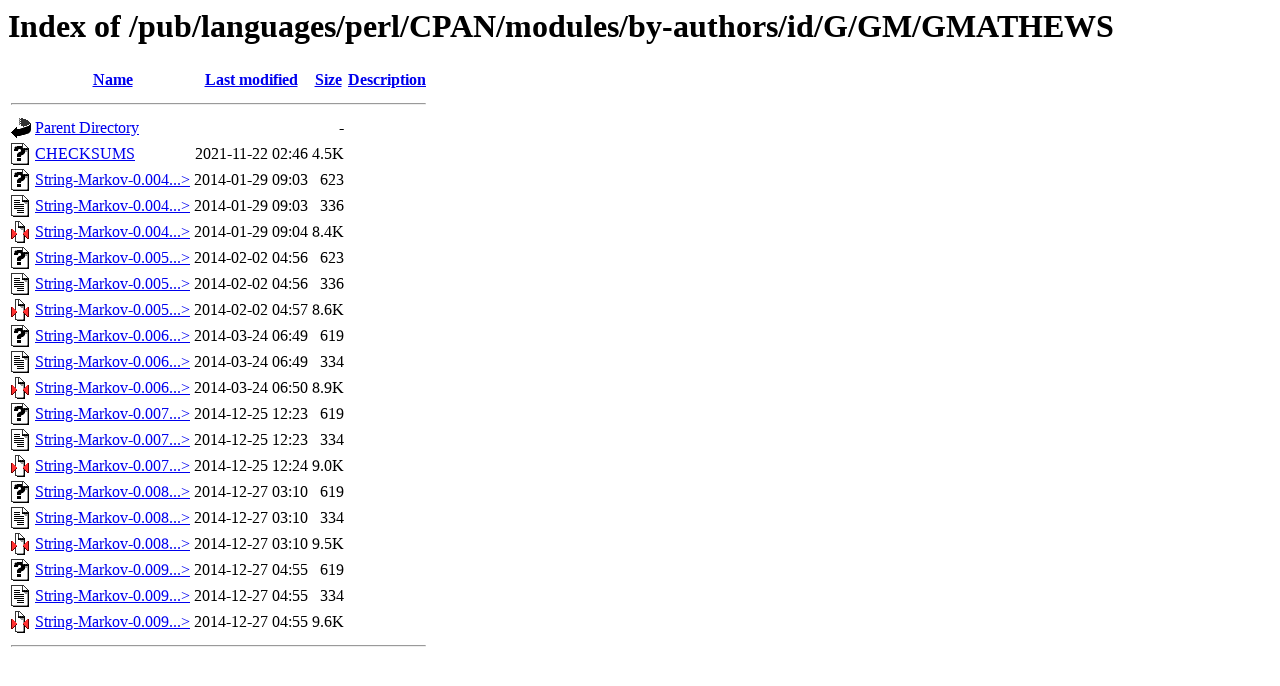

--- FILE ---
content_type: text/html;charset=ISO-8859-1
request_url: http://ftp.forthnet.gr/pub/languages/perl/CPAN/modules/by-authors/id/G/GM/GMATHEWS/
body_size: 5227
content:
<!DOCTYPE HTML PUBLIC "-//W3C//DTD HTML 3.2 Final//EN">
<html>
 <head>
  <title>Index of /pub/languages/perl/CPAN/modules/by-authors/id/G/GM/GMATHEWS</title>
 </head>
 <body>
<h1>Index of /pub/languages/perl/CPAN/modules/by-authors/id/G/GM/GMATHEWS</h1>
  <table>
   <tr><th valign="top"><img src="/icons/blank.gif" alt="[ICO]"></th><th><a href="?C=N;O=D">Name</a></th><th><a href="?C=M;O=A">Last modified</a></th><th><a href="?C=S;O=A">Size</a></th><th><a href="?C=D;O=A">Description</a></th></tr>
   <tr><th colspan="5"><hr></th></tr>
<tr><td valign="top"><img src="/icons/back.gif" alt="[PARENTDIR]"></td><td><a href="/pub/languages/perl/CPAN/modules/by-authors/id/G/GM/">Parent Directory</a>       </td><td>&nbsp;</td><td align="right">  - </td><td>&nbsp;</td></tr>
<tr><td valign="top"><img src="/icons/unknown.gif" alt="[   ]"></td><td><a href="CHECKSUMS">CHECKSUMS</a>              </td><td align="right">2021-11-22 02:46  </td><td align="right">4.5K</td><td>&nbsp;</td></tr>
<tr><td valign="top"><img src="/icons/unknown.gif" alt="[   ]"></td><td><a href="String-Markov-0.004.meta">String-Markov-0.004...&gt;</a></td><td align="right">2014-01-29 09:03  </td><td align="right">623 </td><td>&nbsp;</td></tr>
<tr><td valign="top"><img src="/icons/text.gif" alt="[TXT]"></td><td><a href="String-Markov-0.004.readme">String-Markov-0.004...&gt;</a></td><td align="right">2014-01-29 09:03  </td><td align="right">336 </td><td>&nbsp;</td></tr>
<tr><td valign="top"><img src="/icons/compressed.gif" alt="[   ]"></td><td><a href="String-Markov-0.004.tar.gz">String-Markov-0.004...&gt;</a></td><td align="right">2014-01-29 09:04  </td><td align="right">8.4K</td><td>&nbsp;</td></tr>
<tr><td valign="top"><img src="/icons/unknown.gif" alt="[   ]"></td><td><a href="String-Markov-0.005.meta">String-Markov-0.005...&gt;</a></td><td align="right">2014-02-02 04:56  </td><td align="right">623 </td><td>&nbsp;</td></tr>
<tr><td valign="top"><img src="/icons/text.gif" alt="[TXT]"></td><td><a href="String-Markov-0.005.readme">String-Markov-0.005...&gt;</a></td><td align="right">2014-02-02 04:56  </td><td align="right">336 </td><td>&nbsp;</td></tr>
<tr><td valign="top"><img src="/icons/compressed.gif" alt="[   ]"></td><td><a href="String-Markov-0.005.tar.gz">String-Markov-0.005...&gt;</a></td><td align="right">2014-02-02 04:57  </td><td align="right">8.6K</td><td>&nbsp;</td></tr>
<tr><td valign="top"><img src="/icons/unknown.gif" alt="[   ]"></td><td><a href="String-Markov-0.006.meta">String-Markov-0.006...&gt;</a></td><td align="right">2014-03-24 06:49  </td><td align="right">619 </td><td>&nbsp;</td></tr>
<tr><td valign="top"><img src="/icons/text.gif" alt="[TXT]"></td><td><a href="String-Markov-0.006.readme">String-Markov-0.006...&gt;</a></td><td align="right">2014-03-24 06:49  </td><td align="right">334 </td><td>&nbsp;</td></tr>
<tr><td valign="top"><img src="/icons/compressed.gif" alt="[   ]"></td><td><a href="String-Markov-0.006.tar.gz">String-Markov-0.006...&gt;</a></td><td align="right">2014-03-24 06:50  </td><td align="right">8.9K</td><td>&nbsp;</td></tr>
<tr><td valign="top"><img src="/icons/unknown.gif" alt="[   ]"></td><td><a href="String-Markov-0.007.meta">String-Markov-0.007...&gt;</a></td><td align="right">2014-12-25 12:23  </td><td align="right">619 </td><td>&nbsp;</td></tr>
<tr><td valign="top"><img src="/icons/text.gif" alt="[TXT]"></td><td><a href="String-Markov-0.007.readme">String-Markov-0.007...&gt;</a></td><td align="right">2014-12-25 12:23  </td><td align="right">334 </td><td>&nbsp;</td></tr>
<tr><td valign="top"><img src="/icons/compressed.gif" alt="[   ]"></td><td><a href="String-Markov-0.007.tar.gz">String-Markov-0.007...&gt;</a></td><td align="right">2014-12-25 12:24  </td><td align="right">9.0K</td><td>&nbsp;</td></tr>
<tr><td valign="top"><img src="/icons/unknown.gif" alt="[   ]"></td><td><a href="String-Markov-0.008.meta">String-Markov-0.008...&gt;</a></td><td align="right">2014-12-27 03:10  </td><td align="right">619 </td><td>&nbsp;</td></tr>
<tr><td valign="top"><img src="/icons/text.gif" alt="[TXT]"></td><td><a href="String-Markov-0.008.readme">String-Markov-0.008...&gt;</a></td><td align="right">2014-12-27 03:10  </td><td align="right">334 </td><td>&nbsp;</td></tr>
<tr><td valign="top"><img src="/icons/compressed.gif" alt="[   ]"></td><td><a href="String-Markov-0.008.tar.gz">String-Markov-0.008...&gt;</a></td><td align="right">2014-12-27 03:10  </td><td align="right">9.5K</td><td>&nbsp;</td></tr>
<tr><td valign="top"><img src="/icons/unknown.gif" alt="[   ]"></td><td><a href="String-Markov-0.009.meta">String-Markov-0.009...&gt;</a></td><td align="right">2014-12-27 04:55  </td><td align="right">619 </td><td>&nbsp;</td></tr>
<tr><td valign="top"><img src="/icons/text.gif" alt="[TXT]"></td><td><a href="String-Markov-0.009.readme">String-Markov-0.009...&gt;</a></td><td align="right">2014-12-27 04:55  </td><td align="right">334 </td><td>&nbsp;</td></tr>
<tr><td valign="top"><img src="/icons/compressed.gif" alt="[   ]"></td><td><a href="String-Markov-0.009.tar.gz">String-Markov-0.009...&gt;</a></td><td align="right">2014-12-27 04:55  </td><td align="right">9.6K</td><td>&nbsp;</td></tr>
   <tr><th colspan="5"><hr></th></tr>
</table>
</body></html>
